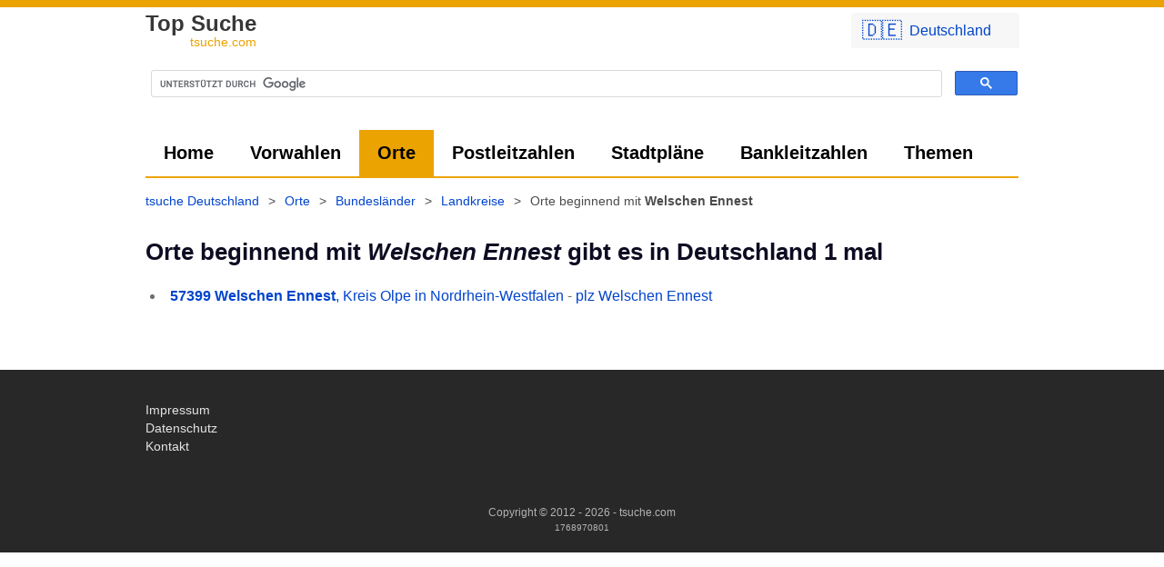

--- FILE ---
content_type: text/html; charset=UTF-8
request_url: https://tsuche.com/Orte/Welschen+Ennest
body_size: 4533
content:
	<!DOCTYPE html>
<html lang="de-de">
	<head>
				<meta charset="UTF-8">
		<style>
			*{font-family:-apple-system,BlinkMacSystemFont,"Helvetica Neue","Helvetica","Arial",sans-serif;font-variant:common-ligatures;text-rendering:optimizeLegibility;-webkit-font-smoothing:auto;font-display:swap!important;box-sizing:border-box}body{background:#fff;border-top:8px solid #eba301;margin:0;padding:0;color:#6e6d7a;font-size:16px;line-height:1.5}#header,img{display:inline-block}img{max-width:100%}img.b,img.t{width:150px;height:108px;border:1px solid #d5d5d5;margin-bottom:5px;margin-right:20px;vertical-align:middle}img.b{width:260px;height:200px}.wdesc{max-width:765px;line-height:17px;margin-top:4px;color:#585858}.w{max-width:1000px;margin:auto;padding:0 20px 10px;position:relative}.c{text-align:center}.iframe_map,.mapped{cursor:pointer;box-sizing:border-box}.iframe_map{height:400px;width:100%;display:block;margin-bottom:10px;border:0;border-radius:3px;max-width:100%;background:#eaf0ff;background-size:cover}.iframe_map.l{height:600px}.iframe_map:after,.mapped[data-href]:before{content:'Klicken um Karte zu laden...';margin:20px;position:relative;top:25px;color:#04c;background:rgba(255,255,255,.7);padding:8px 14px;border-radius:3px}.mapped{position:relative}.mapped[data-href]:before{content:'Große Karte laden';margin:0;position:absolute;top:20px;left:20px;padding:5px 15px}#header{text-indent:-1000em;height:60px;width:188px;margin-right:1em;float:left}a{text-decoration:none}.a,a{color:#04c}a.i{color:inherit;text-decoration:underline}.a:hover,a.c:hover,a.i:hover,a:hover{color:#04c;text-decoration:underline}.g,a.c{color:#888}a.g{color:#999;font-size:11px}.bc a:hover span,a.g:hover{text-decoration:underline}.lg,h1{font-weight:600}.lg{color:#373737;font-size:24px;line-height:20px;display:inline-block}.lg div{font-size:14px;text-align:right;color:#eba301;font-weight:500}.lg:hover{text-decoration:none;color:inherit}h1{font-size:1.6em;line-height:1.3em;margin-top:15px;color:#0d0c22}h2,h3{font-size:1.2em;line-height:1.2em;margin-top:35px;color:#555}h3{font-size:20px;line-height:24px;margin-top:40px;margin-bottom:15px;font-weight:200;border:1px solid #d4d4d4;border-left:0;border-right:0;padding:10px 0}img,p{margin-top:10px}.phl{margin-bottom:1em;margin-top:1em}ul{list-style-position:inside;list-style-type:disc;color:#6f6f6f}.bc,.nav,ol{list-style:none}ol,ul{padding:0}.bc a,.bc span,ol li{display:inline-block}ul li{padding:3px 10px 3px 5px}ul li:hover{background:#efefef}.f3 li{width:33%}.f3 li a{text-align:left;width:calc(100% - 10px)}.bc,.nav{display:flex}.bc{padding:0}.nav{margin:0}.nav,.nav li{padding:0}.nav>li>a{padding:0 20px;line-height:2.5em;display:inline-block;height:100%}.nav.mm{line-height:48px;border-bottom:2px solid #eba301}.nav.mm>li>a{color:#000;font-size:20px;font-weight:600}.btn.pri:hover,.nav>li.active>a,.nav>li>a:hover{background-color:#eba301;color:#000;text-decoration:none}.bc,.f .w{font-size:14px}.bc{padding-top:15px;padding-left:0;line-height:20px;min-height:30px;color:#4c4c4c;flex-wrap:wrap;margin:0 0 0 -10px}.bc span{padding:0 10px 5px}.f{margin-top:40px;background:#282828}.f .w{color:#fff;line-height:10px;padding:20px;display:flex;justify-content:space-between}.f a{color:#e3e3e3}.f ol li{display:block;padding:5px 0}hr,td,th,tr{border-bottom:1px solid #efefef}.btn,ol.pagination li a{border-radius:3px;padding:6px 12px;margin-right:3px;margin-bottom:3px;background:#eaf0ff;color:#04c;min-width:40px;display:inline-block;text-align:center;cursor:pointer}.btn.inv{background:#cfb81f;color:#fff}.btn.pri{background-color:#04c;color:#fff}.btn.pri:hover{background-color:#3274fc;color:#fff}.btn:hover,ol.pagination li a:hover{background:#dae5ff;color:#04c;text-decoration:none}.btn.big{padding:10px 20px;margin-right:3px;margin-bottom:3px;font-size:20px;font-family:monospace}ol.pagination li.active a{background:#04c;color:#fff}td,th,tr{padding:5px;word-break:break-word}th{border-color:#000;vertical-align:bottom}td,tr{vertical-align:unset}table.gsc-search-box td{border:0;line-height:normal}.gsc-search-button{padding:0}.gsc-control-cse{padding-left:0!important;padding-right:0!important}.gsc-input-box{border-radius:3px}ins.adsbygoogle:not([data-ad-status=filled]){background:#f6f6f6}.cmw a{display:flex;align-items:center;background:#f7f7f7;font-size:22px;padding:3px 12px}.cmw a span{padding-left:8px;font-size:16px}.zzu:before,.zzur:before{content:'👈 Zurück zu ';position:relative}.zzur:before{content:'👈 Zurück zur '}.neus:after,.neus:before{content:'👉 ';position:relative}.neus:after{content:' neu starten'}.back:before,.next:after{content:'👈 ';position:relative}.next:after{content:' 👉'}@media (max-width:900px){ol{text-align:center}.bc,.iframe_map,.nav.mm,h3,ul{margin-left:-20px;margin-right:-20px}ul li{padding:10px;border-bottom:1px solid #efefef}.btn,ol.pagination li a{padding:12px}.nav{padding:5px 10px;background:#f9f9f9}.bc,.nav.mm{display:flex;overflow-x:auto;overscroll-behavior:contain}.bc{flex-wrap:nowrap;white-space:nowrap;padding-left:10px}.nav.mm li.active a{background:#595959;color:#fff;border:0}.nav.mm li a:hover,ul li:hover{background:0 0!important;color:inherit!important}.nav.mm li{display:inline-block}.nav.mm,.nav.mm li,.nav.mm li a{border-bottom:none;border-radius:3px}.f .w,.flw{flex-direction:column}.f .w ol li{padding:15px 20px;border-bottom:1px solid #4f4f4f}h3{background:#efefef;padding:10px 20px;font-weight:300;border:0}#c-c,.f3 li{width:100%;max-width:100%!important}#c-c .btn,.f3 li a{width:100%}#c-c .btn{margin-bottom:10px}.iframe_map{border-radius:0;width:calc(100% + 40px);max-width:none}.mapped[data-href]:before{left:0}.cmw{width:auto!important}}@media (max-width:640px){body{font-size:17px}.a,a{font-weight:500}.exp{width:100%;display:block}.fi{height:auto;float:none;margin:auto -20px!important;width:calc(100% + 40px);max-width:calc(100% + 40px);border-radius:0!important}}@media (max-width:340px){.exp{width:100%;display:block}.cmw a span{display:none}}1		</style>
					<link rel="preconnect" href="//cse.google.com">
			<link rel="preconnect" href="//pagead2.googlesyndication.com">
			<script async src="https://www.googletagmanager.com/gtag/js?id=UA-1384624-22"></script>
			<script>
				window.dataLayer = window.dataLayer || [];

				function gtag() {
					dataLayer.push(arguments);
				}

				gtag('js', new Date());
				gtag('config', 'UA-1384624-22');
			</script>
			
		<title>Orte beginnend mit Welschen Ennest in Deutschland</title>
		<meta name="description" content="Orte beginnend mit Welschen Ennest gibt es in Deutschland 1 mal"/>
		<link rel="canonical" href="https://tsuche.com/Orte/Welschen+Ennest" />		<base href="https://tsuche.com/" target="_self"/>

		<meta name="robots" content="index,follow"/>
		<meta name="googlebot" content="index,follow"/>
		<meta http-equiv="x-dns-prefetch-control" content="on">
		<meta name="viewport" content="width=device-width, initial-scale=1.0"/>
				<link rel="shortcut icon" href="https://tsuche.com/favicon.ico?x=2"/>
		<link rel="apple-touch-icon" sizes="180x180" href="https://tsuche.com/apple-touch-icon.png">
		<link rel="icon" type="image/png" sizes="32x32" href="https://tsuche.com/favicon-32x32.png">
		<link rel="icon" type="image/png" sizes="16x16" href="https://tsuche.com/favicon-16x16.png">
		<link rel="manifest" href="https://tsuche.com/site.webmanifest">
			</head>
<body>
	<div class="x"></div>
	<div class="w">
				<div class="cmw" style="position:absolute;top:3px;right:10px;border-radius:3px;width:200px;padding:3px 6px;z-index:1">
			<div onClick="this.style.display='none';document.getElementById('cm').style.display='block';return false"><a class="btn exp" href="https://tsuche.com/">🇩🇪<span lang="de-de">Deutschland</span></a></div>
			<div id="cm" style="display:none">
				<a class="btn exp" href="https://tsuche.com/">🇩🇪<span lang="de-de">Deutschland</span></a><a class="btn exp" href="https://tsuche.com/Österreich">🇦🇹<span lang="de-at">Österreich</span></a><a class="btn exp" href="https://tsuche.com/Schweiz">🇨🇭<span lang="de-ch">Schweiz</span></a>			</div>

		</div>
		<a class="lg" title="Orte beginnend mit Welschen Ennest in Deutschland" href="https://tsuche.com/" alt="tsuche.com" style="height: 38px;display:inline-block;margin-left: 0px;margin-top: 8px">Top Suche<div>tsuche.com</div></a>
		<div class="gsc" style="height:75px"><script async src="https://cse.google.com/cse.js?cx=012975136719060010374:bv3vtbngmh0"></script>
<div class="gcse-search"></div></div>
	</div>
	<div class="w">
		<ul class="nav mm">
							<li>
					<a href="https://tsuche.com/" title="tsuche Deutschland finden">Home</a>
				</li>
							<li>
					<a href="https://tsuche.com/Vorwahlen" title="Vorwahlen aus Deutschland finden">Vorwahlen</a>
				</li>
							<li class="active">
					<a href="https://tsuche.com/Orte" title="Orte, Landkreise, Bundesländer aus Deutschland finden">Orte</a>
				</li>
							<li>
					<a href="https://tsuche.com/Postleitzahlen" title="Alle Postleitzahlen aus Deutschland finden">Postleitzahlen</a>
				</li>
							<li>
					<a href="https://tsuche.com/Stadtplan" title="Stadtpläne aus Deutschland">Stadtpläne</a>
				</li>
							<li>
					<a href="https://tsuche.com/Bankleitzahlen" title="BLZ Verzeichnis Deutschland">Bankleitzahlen</a>
				</li>
							<li>
					<a href="https://tsuche.com/www" title="Themen, Stichwörter, Domainendungen finden">Themen</a>
				</li>
								</ul>
					<div class="bc" itemscope itemtype="https://schema.org/BreadcrumbList"><div itemprop="itemListElement" itemscope
itemtype="https://schema.org/ListItem"><a href="https://tsuche.com/" itemprop="item"><span itemprop="name">tsuche Deutschland</span></a><meta itemprop="position" content="2"></div> > <div itemprop="itemListElement" itemscope
itemtype="https://schema.org/ListItem"><a href="https://tsuche.com/Orte" itemprop="item"><span itemprop="name">Orte</span></a><meta itemprop="position" content="3"></div> > <div itemprop="itemListElement" itemscope
itemtype="https://schema.org/ListItem"><a href="https://tsuche.com/Bundesländer" itemprop="item"><span itemprop="name">Bundesländer</span></a><meta itemprop="position" content="4"></div> > <div itemprop="itemListElement" itemscope
itemtype="https://schema.org/ListItem"><a href="https://tsuche.com/Landkreise" itemprop="item"><span itemprop="name">Landkreise</span></a><meta itemprop="position" content="5"></div> > <div itemprop="itemListElement" itemscope
itemtype="https://schema.org/ListItem"><span itemprop="name">Orte beginnend mit <b>Welschen Ennest</b></span><meta itemprop="position" content="6"></div></div>	</div>
	<div class="content w">
		<h1>Orte beginnend mit <i>Welschen Ennest</i> gibt es in Deutschland 1 mal</h1><div class="phl" ></div><ul><li><a title="Ort Welschen Ennest" href="https://tsuche.com/Orte/Welschen+Ennest/57399"><b>57399 Welschen Ennest</b>, Kreis Olpe
					in Nordrhein-Westfalen</a> - <a title="plz Welschen Ennest" href="https://tsuche.com/Postleitzahl/Welschen+Ennest">plz Welschen Ennest</a></li></ul>
<script async src="https://pagead2.googlesyndication.com/pagead/js/adsbygoogle.js?client=ca-pub-1050891204366695" crossorigin="anonymous"></script>
<!-- tsuche - responsive -->
<ins class="adsbygoogle"
     style="display:block"
     data-ad-client="ca-pub-1050891204366695"
     data-ad-slot="1167793288"
     data-ad-format="auto"
     data-full-width-responsive="true"></ins>
<script>
window.onload = function() { (adsbygoogle = window.adsbygoogle || []).push({}); } 
</script>
	</div>



	<div class="f">
		<div class="w">
			<div>
				<ol>
					<li><a href="/impressum" rel="nofollow">Impressum</a></li>
					<li><a href="/datenschutz" rel="nofollow">Datenschutz</a></li>
					<li><a href="/impressum#kontakt" rel="nofollow">Kontakt</a></li>
					
				</ol>
			</div>
					</div>
		<div class="c" style="color:#b3b3b3;font-size:12px;padding:20px;">
			Copyright © 2012 - 2026 -
			tsuche.com
			<div style="font-size:10px">1768970801</div>
		</div>
	</div>
	<script>
        function setcc() {
            var e = new Date();
            e.setDate(e.getDate() + (300 * 1000));
            document.cookie = 'cc=1; expires=' + e.toUTCString() + '; path=/;';
            document.getElementById('c-c').remove();
        }

        function iframe(e, c) {
            var i = document.createElement("iframe");
            e.appendChild(i);
            i.src = e.dataset.src;
            i.className = 'iframe_map '+(c || '');
            i.title = e.title;
            i.setAttribute('loading', 'lazy');
			e.removeAttribute('onclick');
            e.classList.remove('iframe_map');
            e.classList.add('mapped');
            if(e.dataset.href) {
				e.addEventListener('click', function() {
				  location.href = e.dataset.href;
				});
			}
            return false;
        }

        function isInViewport(element) {
            const rect = element.getBoundingClientRect();
            return (
                rect.top >= 0 &&
                rect.left >= 0 &&
                rect.bottom <= (window.innerHeight || document.documentElement.clientHeight) &&
                rect.right <= (window.innerWidth || document.documentElement.clientWidth)
            );
        }

        window.onload = function () {
            var divs = document.querySelectorAll('.iframe_map'), i;
            for (i = 0; i < divs.length; ++i) {
                if (isInViewport(divs[i])) {
                    divs[i].click();
                    delete divs[i];
                }
            }
            document.addEventListener('scroll', function () {
                for (i = 0; i < divs.length; ++i) {
                    if(!divs[i].classList.contains('iframe_map')) continue;
                    if (isInViewport(divs[i])) {
                        divs[i].click();
                        delete divs[i];
                    }
                }
            }, {
                passive: true
            });
        }

        var a = document.querySelectorAll('.nav.mm li.active');
        if(typeof a[0] != 'undefined') {
        	a[0].scrollIntoView({block: "nearest", inline: "center"});
		}
	</script>
</body></html>

--- FILE ---
content_type: text/html; charset=utf-8
request_url: https://www.google.com/recaptcha/api2/aframe
body_size: 105
content:
<!DOCTYPE HTML><html><head><meta http-equiv="content-type" content="text/html; charset=UTF-8"></head><body><script nonce="bKOUZPuYid2OlqzoEPSL7g">/** Anti-fraud and anti-abuse applications only. See google.com/recaptcha */ try{var clients={'sodar':'https://pagead2.googlesyndication.com/pagead/sodar?'};window.addEventListener("message",function(a){try{if(a.source===window.parent){var b=JSON.parse(a.data);var c=clients[b['id']];if(c){var d=document.createElement('img');d.src=c+b['params']+'&rc='+(localStorage.getItem("rc::a")?sessionStorage.getItem("rc::b"):"");window.document.body.appendChild(d);sessionStorage.setItem("rc::e",parseInt(sessionStorage.getItem("rc::e")||0)+1);localStorage.setItem("rc::h",'1768970803678');}}}catch(b){}});window.parent.postMessage("_grecaptcha_ready", "*");}catch(b){}</script></body></html>